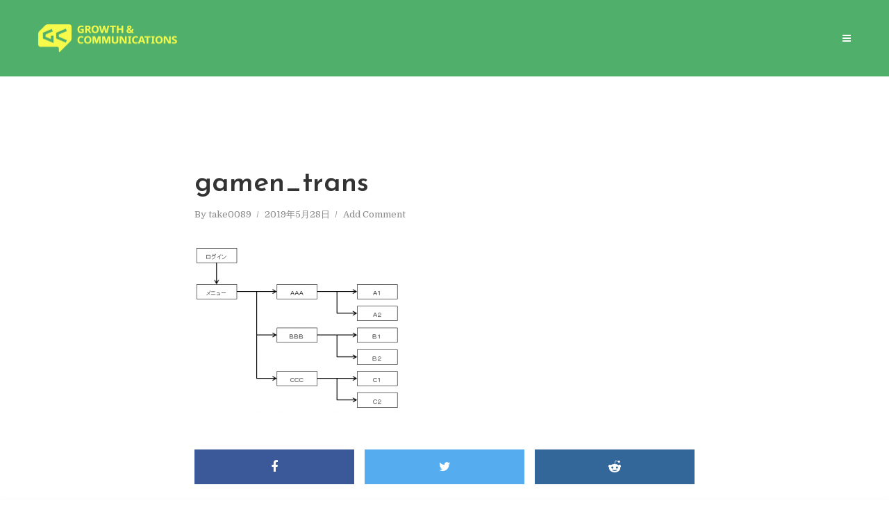

--- FILE ---
content_type: text/html; charset=UTF-8
request_url: https://media.growth-and.com/%E5%9F%BA%E6%9C%AC%E8%A8%AD%E8%A8%88%E3%81%AB%E3%81%8A%E3%81%91%E3%82%8B%E6%A9%9F%E8%83%BD%E8%A6%81%E4%BB%B6%E3%81%A8%E3%81%AF%EF%BD%9E%E6%95%99%E8%82%B2%E5%A7%94%E5%93%A1%E4%BC%9A%EF%BD%9E/gamen_trans/
body_size: 58437
content:
<!DOCTYPE html>
<html lang="ja"
	itemscope 
	itemtype="http://schema.org/Article" 
	prefix="og: http://ogp.me/ns#"  class="no-js no-svg">
	<head>
		<meta charset="UTF-8">
		<meta name="viewport" content="width=device-width, initial-scale=1">
		<link rel="profile" href="http://gmpg.org/xfn/11">
		<title>gamen_trans &#8211; media.growth-and.com</title>
<link rel='dns-prefetch' href='//s0.wp.com' />
<link rel='dns-prefetch' href='//secure.gravatar.com' />
<link rel='dns-prefetch' href='//fonts.googleapis.com' />
<link rel='dns-prefetch' href='//s.w.org' />
<link rel="alternate" type="application/rss+xml" title="media.growth-and.com &raquo; フィード" href="https://media.growth-and.com/feed/" />
<link rel="alternate" type="application/rss+xml" title="media.growth-and.com &raquo; コメントフィード" href="https://media.growth-and.com/comments/feed/" />
<link rel="alternate" type="application/rss+xml" title="media.growth-and.com &raquo; gamen_trans のコメントのフィード" href="https://media.growth-and.com/%e5%9f%ba%e6%9c%ac%e8%a8%ad%e8%a8%88%e3%81%ab%e3%81%8a%e3%81%91%e3%82%8b%e6%a9%9f%e8%83%bd%e8%a6%81%e4%bb%b6%e3%81%a8%e3%81%af%ef%bd%9e%e6%95%99%e8%82%b2%e5%a7%94%e5%93%a1%e4%bc%9a%ef%bd%9e/gamen_trans/feed/" />
		<script type="text/javascript">
			window._wpemojiSettings = {"baseUrl":"https:\/\/s.w.org\/images\/core\/emoji\/11\/72x72\/","ext":".png","svgUrl":"https:\/\/s.w.org\/images\/core\/emoji\/11\/svg\/","svgExt":".svg","source":{"concatemoji":"https:\/\/media.growth-and.com\/wp-includes\/js\/wp-emoji-release.min.js?ver=4.9.10"}};
			!function(a,b,c){function d(a,b){var c=String.fromCharCode;l.clearRect(0,0,k.width,k.height),l.fillText(c.apply(this,a),0,0);var d=k.toDataURL();l.clearRect(0,0,k.width,k.height),l.fillText(c.apply(this,b),0,0);var e=k.toDataURL();return d===e}function e(a){var b;if(!l||!l.fillText)return!1;switch(l.textBaseline="top",l.font="600 32px Arial",a){case"flag":return!(b=d([55356,56826,55356,56819],[55356,56826,8203,55356,56819]))&&(b=d([55356,57332,56128,56423,56128,56418,56128,56421,56128,56430,56128,56423,56128,56447],[55356,57332,8203,56128,56423,8203,56128,56418,8203,56128,56421,8203,56128,56430,8203,56128,56423,8203,56128,56447]),!b);case"emoji":return b=d([55358,56760,9792,65039],[55358,56760,8203,9792,65039]),!b}return!1}function f(a){var c=b.createElement("script");c.src=a,c.defer=c.type="text/javascript",b.getElementsByTagName("head")[0].appendChild(c)}var g,h,i,j,k=b.createElement("canvas"),l=k.getContext&&k.getContext("2d");for(j=Array("flag","emoji"),c.supports={everything:!0,everythingExceptFlag:!0},i=0;i<j.length;i++)c.supports[j[i]]=e(j[i]),c.supports.everything=c.supports.everything&&c.supports[j[i]],"flag"!==j[i]&&(c.supports.everythingExceptFlag=c.supports.everythingExceptFlag&&c.supports[j[i]]);c.supports.everythingExceptFlag=c.supports.everythingExceptFlag&&!c.supports.flag,c.DOMReady=!1,c.readyCallback=function(){c.DOMReady=!0},c.supports.everything||(h=function(){c.readyCallback()},b.addEventListener?(b.addEventListener("DOMContentLoaded",h,!1),a.addEventListener("load",h,!1)):(a.attachEvent("onload",h),b.attachEvent("onreadystatechange",function(){"complete"===b.readyState&&c.readyCallback()})),g=c.source||{},g.concatemoji?f(g.concatemoji):g.wpemoji&&g.twemoji&&(f(g.twemoji),f(g.wpemoji)))}(window,document,window._wpemojiSettings);
		</script>
		<style type="text/css">
img.wp-smiley,
img.emoji {
	display: inline !important;
	border: none !important;
	box-shadow: none !important;
	height: 1em !important;
	width: 1em !important;
	margin: 0 .07em !important;
	vertical-align: -0.1em !important;
	background: none !important;
	padding: 0 !important;
}
</style>
<link rel='stylesheet' id='crayon-css'  href='https://media.growth-and.com/wp-content/plugins/crayon-syntax-highlighter/css/min/crayon.min.css?ver=_2.7.2_beta' type='text/css' media='all' />
<link rel='stylesheet' id='contact-form-7-css'  href='https://media.growth-and.com/wp-content/plugins/contact-form-7/includes/css/styles.css?ver=5.0.3' type='text/css' media='all' />
<link rel='stylesheet' id='mks_shortcodes_simple_line_icons-css'  href='https://media.growth-and.com/wp-content/plugins/meks-flexible-shortcodes/css/simple-line/simple-line-icons.css?ver=1.3.1' type='text/css' media='screen' />
<link rel='stylesheet' id='mks_shortcodes_css-css'  href='https://media.growth-and.com/wp-content/plugins/meks-flexible-shortcodes/css/style.css?ver=1.3.1' type='text/css' media='screen' />
<link rel='stylesheet' id='toc-screen-css'  href='https://media.growth-and.com/wp-content/plugins/table-of-contents-plus/screen.min.css?ver=1509' type='text/css' media='all' />
<link rel='stylesheet' id='dashicons-css'  href='https://media.growth-and.com/wp-includes/css/dashicons.min.css?ver=4.9.10' type='text/css' media='all' />
<link rel='stylesheet' id='typology-fonts-css'  href='https://fonts.googleapis.com/css?family=Domine%3A400%7CJosefin+Sans%3A400%2C600%2C700&#038;subset=latin%2Clatin-ext&#038;ver=1.2' type='text/css' media='all' />
<link rel='stylesheet' id='typology-main-css'  href='https://media.growth-and.com/wp-content/themes/typology/assets/css/min.css?ver=1.2' type='text/css' media='all' />
<style id='typology-main-inline-css' type='text/css'>
body,blockquote:before, q:before{font-family: 'Domine';font-weight: 400;}body,.typology-action-button .sub-menu{color:#444444;}body{background:#ffffff;font-size: 1.6em;}.typology-fake-bg{background:#ffffff;}.typology-sidebar,.typology-section{background:#ffffff;}h1, h2, h3, h4, h5, h6,.h1, .h2, .h3, .h4, .h5, .h6,.submit,.mks_read_more a,input[type="submit"],a.mks_button,.cover-letter,.post-letter,.woocommerce nav.woocommerce-pagination ul li span,.woocommerce nav.woocommerce-pagination ul li a,.woocommerce div.product .woocommerce-tabs ul.tabs li,.typology-pagination a,.typology-pagination span,.comment-author .fn,.post-date-month,.typology-button-social,.mks_autor_link_wrap a,.entry-pre-title,.typology-button,button{font-family: 'Josefin Sans';font-weight: 600;}.typology-header .typology-nav{font-family: 'Josefin Sans';font-weight: 700;}.typology-cover .entry-title,.typology-cover h1 { font-size: 6rem;}h1, .h1 {font-size: 4.1rem;}h2, .h2 {font-size: 3rem;}h3, .h3 {font-size: 2.6rem;}h4, .h4 {font-size: 2.3rem;}h5, .h5,.typology-layout-c.post-image-on .entry-title {font-size: 1.8rem;}h6, .h6 {font-size: 1.5rem;}.widget{font-size: 1.4rem;}.typology-header .typology-nav a{font-size: 1.1rem;}.typology-layout-b .post-date-hidden,.meta-item{font-size: 1.3rem;}.post-letter {font-size: 26rem;}.cover-letter {font-size: 60rem;}h1, h2, h3, h4, h5, h6,.h1, .h2, .h3, .h4, .h5, .h6,h1 a,h2 a,h3 a,h4 a,h5 a,h6 a,.post-date-month{color:#333333;}.typology-single-sticky a{color:#444444;}.entry-title a:hover,.typology-single-sticky a:hover{color:#c62641;}.bypostauthor .comment-author:before,#cancel-comment-reply-link:after{background:#c62641;}a,.widget .textwidget a,.typology-layout-b .post-date-hidden{color: #c62641;}.typology-header{height:110px;}.typology-header-sticky-on .typology-header{background:#c62641;}.site-title a,.typology-site-description{color: #ffffff;}.typology-header .typology-nav,.typology-header .typology-nav > li > a{color: #ffffff;}.typology-header .typology-nav .sub-menu a{ color:#444444;}.typology-header .typology-nav .sub-menu a:hover{color: #c62641;}.typology-action-button .sub-menu ul a:before{background: #c62641;}.sub-menu .current-menu-item a{color:#c62641;}.dot,.typology-header .typology-nav .sub-menu{background:#ffffff;}.typology-header .typology-main-navigation .sub-menu .current-menu-ancestor > a,.typology-header .typology-main-navigation .sub-menu .current-menu-item > a{color: #c62641;}.typology-header-wide .slot-l{left: 35px;}.typology-header-wide .slot-r{right: 20px;}.meta-item,.meta-item span,.meta-item a,.comment-metadata a{color: #888888;}.comment-meta .url,.meta-item a:hover{color:#333333;}.typology-post:after,.section-title:after,.typology-pagination:before{background:rgba(51,51,51,0.2);}.typology-layout-b .post-date-day,.typology-outline-nav li a:hover,.style-timeline .post-date-day{color:#c62641;}.typology-layout-b .post-date:after,blockquote:before,q:before{background:#c62641;}.typology-sticky-c,.typology-sticky-to-top span,.sticky-author-date{color: #888888;}.typology-outline-nav li a{color: #444444;}.typology-post.typology-layout-b:before{background:rgba(68,68,68,0.1);}.submit,.mks_read_more a,input[type="submit"],a.mks_button,.typology-button,.submit,.typology-button-social,.widget .mks_autor_link_wrap a,.widget .mks_read_more a,button{color:#ffffff;background: #c62641;border:1px solid #c62641;}.button-invert{color:#c62641;background:transparent;}.widget .mks_autor_link_wrap a:hover,.widget .mks_read_more a:hover{color:#ffffff;}.typology-cover{min-height: 240px;}.typology-cover-empty{height:209px;min-height:209px;}.typology-fake-bg .typology-section:first-child {top: -99px;}.typology-flat .typology-cover-empty{height:110px;}.typology-flat .typology-cover{min-height:110px;}.typology-cover-empty,.typology-cover-item,.typology-header-sticky{background:#50b06b;}.typology-cover-overlay:after{background: rgba(80,176,107,0.6);}.typology-sidebar-header{background:#c62641;}.typology-cover,.typology-cover .entry-title,.typology-cover .entry-title a,.typology-cover .meta-item,.typology-cover .meta-item span,.typology-cover .meta-item a,.typology-cover h1,.typology-cover h2,.typology-cover h3{color: #ffffff;}.typology-cover .typology-button{color: #50b06b;background:#ffffff;border:1px solid #ffffff;}.typology-cover .button-invert{color: #ffffff;background: transparent;}.typology-cover-slider .owl-dots .owl-dot span{background:#ffffff;}.typology-outline-nav li:before,.widget ul li:before{background:#c62641;}.widget a{color:#444444;}.widget a:hover,.widget_calendar table tbody td a,.entry-tags a:hover{color:#c62641;}.widget_calendar table tbody td a:hover,.widget table td,.entry-tags a{color:#444444;}.widget table,.widget table td,.widget_calendar table thead th,table,td, th{border-color: rgba(68,68,68,0.3);}.widget ul li,.widget .recentcomments{color:#444444;}.widget .post-date{color:#888888;}#today{background:rgba(68,68,68,0.1);}.typology-pagination .current, .typology-pagination .infinite-scroll a, .typology-pagination .load-more a, .typology-pagination .nav-links .next, .typology-pagination .nav-links .prev, .typology-pagination .next a, .typology-pagination .prev a{color: #ffffff;background:#333333;}.typology-pagination a, .typology-pagination span{color: #333333;border:1px solid #333333;}.typology-footer{background:#f8f8f8;color:#aaaaaa;}.typology-footer h1,.typology-footer h2,.typology-footer h3,.typology-footer h4,.typology-footer h5,.typology-footer h6,.typology-footer .post-date-month{color:#aaaaaa;}.typology-count{background: #c62641;}.typology-footer a, .typology-footer .widget .textwidget a{color: #888888;}input[type="text"], input[type="email"], input[type="url"], input[type="tel"], input[type="number"], input[type="date"], input[type="password"], textarea, select{border-color:rgba(68,68,68,0.2);}blockquote:after, blockquote:before, q:after, q:before{-webkit-box-shadow: 0 0 0 10px #ffffff;box-shadow: 0 0 0 10px #ffffff;}.typology-footer .container > .col-lg-4{margin-top:8rem;}body.wp-editor{background:#ffffff;}.site-title{text-transform: uppercase;}.typology-site-description{text-transform: none;}.typology-nav{text-transform: uppercase;}h1, h2, h3, h4, h5, h6{text-transform: none;}.section-title{text-transform: uppercase;}.widget-title{text-transform: uppercase;}.meta-item{text-transform: none;}.typology-button{text-transform: uppercase;}.submit,.mks_read_more a,input[type="submit"],a.mks_button,.typology-button,.widget .mks_autor_link_wrap a,.widget .mks_read_more a,button,.typology-button-social{text-transform: uppercase;}
</style>
<link rel='stylesheet' id='typology_child_style-css'  href='https://media.growth-and.com/wp-content/themes/typology-child/style.css?ver=1.2' type='text/css' media='screen' />
<link rel='stylesheet' id='meks-ads-widget-css'  href='https://media.growth-and.com/wp-content/plugins/meks-easy-ads-widget/css/style.css?ver=2.0.4' type='text/css' media='all' />
<link rel='stylesheet' id='meks-flickr-widget-css'  href='https://media.growth-and.com/wp-content/plugins/meks-simple-flickr-widget/css/style.css?ver=1.1.3' type='text/css' media='all' />
<link rel='stylesheet' id='meks-author-widget-css'  href='https://media.growth-and.com/wp-content/plugins/meks-smart-author-widget/css/style.css?ver=1.1.1' type='text/css' media='all' />
<link rel='stylesheet' id='meks-social-widget-css'  href='https://media.growth-and.com/wp-content/plugins/meks-smart-social-widget/css/style.css?ver=1.3.5' type='text/css' media='all' />
<link rel='stylesheet' id='meks-themeforest-widget-css'  href='https://media.growth-and.com/wp-content/plugins/meks-themeforest-smart-widget/css/style.css?ver=1.2' type='text/css' media='all' />
<link rel='stylesheet' id='jetpack-widget-social-icons-styles-css'  href='https://media.growth-and.com/wp-content/plugins/jetpack/modules/widgets/social-icons/social-icons.css?ver=20170506' type='text/css' media='all' />
<link rel='stylesheet' id='amazonjs-css'  href='https://media.growth-and.com/wp-content/plugins/amazonjs/css/amazonjs.css?ver=0.8' type='text/css' media='all' />
<link rel='stylesheet' id='jetpack_css-css'  href='https://media.growth-and.com/wp-content/plugins/jetpack/css/jetpack.css?ver=6.3.7' type='text/css' media='all' />
<script type='text/javascript' src='https://media.growth-and.com/wp-includes/js/jquery/jquery.js?ver=1.12.4'></script>
<script type='text/javascript' src='https://media.growth-and.com/wp-includes/js/jquery/jquery-migrate.min.js?ver=1.4.1'></script>
<script type='text/javascript'>
/* <![CDATA[ */
var CrayonSyntaxSettings = {"version":"_2.7.2_beta","is_admin":"0","ajaxurl":"https:\/\/media.growth-and.com\/wp-admin\/admin-ajax.php","prefix":"crayon-","setting":"crayon-setting","selected":"crayon-setting-selected","changed":"crayon-setting-changed","special":"crayon-setting-special","orig_value":"data-orig-value","debug":""};
var CrayonSyntaxStrings = {"copy":"Press %s to Copy, %s to Paste","minimize":"Click To Expand Code"};
/* ]]> */
</script>
<script type='text/javascript' src='https://media.growth-and.com/wp-content/plugins/crayon-syntax-highlighter/js/min/crayon.min.js?ver=_2.7.2_beta'></script>
<script type='text/javascript' src='https://media.growth-and.com/wp-content/plugins/meks-flexible-shortcodes/js/main.js?ver=1.3.1'></script>
<link rel='https://api.w.org/' href='https://media.growth-and.com/wp-json/' />
<link rel="EditURI" type="application/rsd+xml" title="RSD" href="https://media.growth-and.com/xmlrpc.php?rsd" />
<link rel="wlwmanifest" type="application/wlwmanifest+xml" href="https://media.growth-and.com/wp-includes/wlwmanifest.xml" /> 
<link rel='shortlink' href='https://wp.me/a9trvA-1sN' />
<link rel="alternate" type="application/json+oembed" href="https://media.growth-and.com/wp-json/oembed/1.0/embed?url=https%3A%2F%2Fmedia.growth-and.com%2F%25e5%259f%25ba%25e6%259c%25ac%25e8%25a8%25ad%25e8%25a8%2588%25e3%2581%25ab%25e3%2581%258a%25e3%2581%2591%25e3%2582%258b%25e6%25a9%259f%25e8%2583%25bd%25e8%25a6%2581%25e4%25bb%25b6%25e3%2581%25a8%25e3%2581%25af%25ef%25bd%259e%25e6%2595%2599%25e8%2582%25b2%25e5%25a7%2594%25e5%2593%25a1%25e4%25bc%259a%25ef%25bd%259e%2Fgamen_trans%2F" />
<link rel="alternate" type="text/xml+oembed" href="https://media.growth-and.com/wp-json/oembed/1.0/embed?url=https%3A%2F%2Fmedia.growth-and.com%2F%25e5%259f%25ba%25e6%259c%25ac%25e8%25a8%25ad%25e8%25a8%2588%25e3%2581%25ab%25e3%2581%258a%25e3%2581%2591%25e3%2582%258b%25e6%25a9%259f%25e8%2583%25bd%25e8%25a6%2581%25e4%25bb%25b6%25e3%2581%25a8%25e3%2581%25af%25ef%25bd%259e%25e6%2595%2599%25e8%2582%25b2%25e5%25a7%2594%25e5%2593%25a1%25e4%25bc%259a%25ef%25bd%259e%2Fgamen_trans%2F&#038;format=xml" />

<link rel='dns-prefetch' href='//v0.wordpress.com'/>
<style type='text/css'>img#wpstats{display:none}</style><style type="text/css" id="syntaxhighlighteranchor"></style>

<!-- BEGIN ExactMetrics v5.3.5 Universal Analytics - https://exactmetrics.com/ -->
<script>
(function(i,s,o,g,r,a,m){i['GoogleAnalyticsObject']=r;i[r]=i[r]||function(){
	(i[r].q=i[r].q||[]).push(arguments)},i[r].l=1*new Date();a=s.createElement(o),
	m=s.getElementsByTagName(o)[0];a.async=1;a.src=g;m.parentNode.insertBefore(a,m)
})(window,document,'script','https://www.google-analytics.com/analytics.js','ga');
  ga('create', 'UA-109007442-2', 'auto');
  ga('send', 'pageview');
</script>
<!-- END ExactMetrics Universal Analytics -->
			<style type="text/css" id="wp-custom-css">
				.typology-sidebar-header {
  background: #50B06B;
}
.typology-button-search {
  background: #50B06B;
  border: 1px solid #50B06B;
}
.typology-button-social {  background: #50B06B;
 border: 1px solid #50B06B;
}
.submit, input[type="submit"] {
  background: #50B06B;
  border: 1px solid #50B06B;
}
			</style>
			</head>

	<body class="attachment attachment-template-default single single-attachment postid-5629 attachmentid-5629 attachment-png typology-flat">

		<header id="typology-header" class="typology-header">
			<div class="container">
					<div class="slot-l">
	<div class="typology-site-branding">
	
	<span class="site-title h4"><a href="https://media.growth-and.com/" rel="home"><img class="typology-logo" src="https://media.growth-and.com/wp-content/uploads/2018/03/logo_color_4_1.png" alt="media.growth-and.com"></a></span>	
</div>
	
</div>

<div class="slot-r">
							
	<ul class="typology-nav ">
	<li class="typology-action-button">
		<span class="typology-action-sidebar">
			<i class="fa fa-bars"></i>
		</span>
	</li>
</ul></div>			</div>
		</header>
	
			
				<div id="typology-cover" class="typology-cover typology-cover-empty">
					</div>
		<div class="typology-fake-bg">
			<div class="typology-section">

				<div class="section-content">
    <article id="post-5629" class="typology-post typology-single-post post-5629 attachment type-attachment status-inherit hentry">

        
            <header class="entry-header">

                <h1 class="entry-title entry-title-cover-empty">gamen_trans</h1>
                 
                    <div class="entry-meta"><div class="meta-item meta-author">By <span class="vcard author"><span class="fn"><a href="https://media.growth-and.com/author/take0089/">take0089</a></span></span></div><div class="meta-item meta-date"><span class="updated">2019年5月28日</span></div><div class="meta-item meta-comments"><a href="https://media.growth-and.com/%e5%9f%ba%e6%9c%ac%e8%a8%ad%e8%a8%88%e3%81%ab%e3%81%8a%e3%81%91%e3%82%8b%e6%a9%9f%e8%83%bd%e8%a6%81%e4%bb%b6%e3%81%a8%e3%81%af%ef%bd%9e%e6%95%99%e8%82%b2%e5%a7%94%e5%93%a1%e4%bc%9a%ef%bd%9e/gamen_trans/#respond">Add Comment</a></div></div>
                
                
            </header>

                
        <div class="entry-content clearfix">
                        
            
            <p class="attachment"><a href='https://media.growth-and.com/wp-content/uploads/2019/05/gamen_trans.png'><img width="300" height="242" src="https://media.growth-and.com/wp-content/uploads/2019/05/gamen_trans-300x242.png" class="attachment-medium size-medium" alt="" srcset="https://media.growth-and.com/wp-content/uploads/2019/05/gamen_trans-300x242.png 300w, https://media.growth-and.com/wp-content/uploads/2019/05/gamen_trans-320x258.png 320w, https://media.growth-and.com/wp-content/uploads/2019/05/gamen_trans.png 519w" sizes="(max-width: 300px) 100vw, 300px" /></a></p>

                        
            
        </div>
        
                     	
	
		<div class="typology-social-icons">
							<a href="javascript:void(0);" class="typology-facebook typology-share-item hover-on" data-url="http://www.facebook.com/sharer/sharer.php?u=https%3A%2F%2Fmedia.growth-and.com%2F%25e5%259f%25ba%25e6%259c%25ac%25e8%25a8%25ad%25e8%25a8%2588%25e3%2581%25ab%25e3%2581%258a%25e3%2581%2591%25e3%2582%258b%25e6%25a9%259f%25e8%2583%25bd%25e8%25a6%2581%25e4%25bb%25b6%25e3%2581%25a8%25e3%2581%25af%25ef%25bd%259e%25e6%2595%2599%25e8%2582%25b2%25e5%25a7%2594%25e5%2593%25a1%25e4%25bc%259a%25ef%25bd%259e%2Fgamen_trans%2F&amp;t=gamen_trans"><i class="fa fa-facebook"></i></a>							<a href="javascript:void(0);" class="typology-twitter typology-share-item hover-on" data-url="http://twitter.com/intent/tweet?url=https%3A%2F%2Fmedia.growth-and.com%2F%25e5%259f%25ba%25e6%259c%25ac%25e8%25a8%25ad%25e8%25a8%2588%25e3%2581%25ab%25e3%2581%258a%25e3%2581%2591%25e3%2582%258b%25e6%25a9%259f%25e8%2583%25bd%25e8%25a6%2581%25e4%25bb%25b6%25e3%2581%25a8%25e3%2581%25af%25ef%25bd%259e%25e6%2595%2599%25e8%2582%25b2%25e5%25a7%2594%25e5%2593%25a1%25e4%25bc%259a%25ef%25bd%259e%2Fgamen_trans%2F&amp;text=gamen_trans"><i class="fa fa-twitter"></i></a>							<a href="javascript:void(0);"  class="typology-reddit typology-share-item hover-on" data-url="http://www.reddit.com/submit?url=https%3A%2F%2Fmedia.growth-and.com%2F%25e5%259f%25ba%25e6%259c%25ac%25e8%25a8%25ad%25e8%25a8%2588%25e3%2581%25ab%25e3%2581%258a%25e3%2581%2591%25e3%2582%258b%25e6%25a9%259f%25e8%2583%25bd%25e8%25a6%2581%25e4%25bb%25b6%25e3%2581%25a8%25e3%2581%25af%25ef%25bd%259e%25e6%2595%2599%25e8%2582%25b2%25e5%25a7%2594%25e5%2593%25a1%25e4%25bc%259a%25ef%25bd%259e%2Fgamen_trans%2F&amp;title=gamen_trans"><i class="fa fa-reddit-alien"></i></a>					</div>

	        
    </article>
</div>
				
	<div class="section-head"><h3 class="section-title h6">About the author</h3></div>		
	<div class="section-content typology-author">
			
		<div class="container">

			<div class="col-lg-2">
				<img src="https://secure.gravatar.com/avatar/04d4ee44181373cb13ce63ef5c011351?s=100&#038;d=mm&#038;r=g" width="100" height="100" alt="" class="avatar avatar-100 wp-user-avatar wp-user-avatar-100 photo avatar-default" />			</div>

			<div class="col-lg-10">

				<h5 class="typology-author-box-title">take0089</h5>
				<div class="typology-author-desc">
					<p>システムの運用、改善、案件対応と幅広くやってる何でも屋<br />
言語はPHP、Java、C#をメインにしつつ最近はPythonも勉強中</p>
				</div>

				<div class="typology-author-links">
					<a class="typology-button-social hover-on" href="https://media.growth-and.com/author/take0089/">View all posts</a>				</div>

			</div>

		</div>

	</div>


				
	
				
				
		<div class="section-head"><h3 class="section-title h6">Add Comment</h3></div>
		<div id="comments" class="section-content typology-comments">

				<div id="respond" class="comment-respond">
		<h3 id="reply-title" class="comment-reply-title"> <small><a rel="nofollow" id="cancel-comment-reply-link" href="/%E5%9F%BA%E6%9C%AC%E8%A8%AD%E8%A8%88%E3%81%AB%E3%81%8A%E3%81%91%E3%82%8B%E6%A9%9F%E8%83%BD%E8%A6%81%E4%BB%B6%E3%81%A8%E3%81%AF%EF%BD%9E%E6%95%99%E8%82%B2%E5%A7%94%E5%93%A1%E4%BC%9A%EF%BD%9E/gamen_trans/#respond" style="display:none;">Cancel reply</a></small></h3>			<form action="https://media.growth-and.com/wp-comments-post.php" method="post" id="commentform" class="comment-form" novalidate>
				<p class="comment-form-comment"><label for="comment">Comment</label><textarea id="comment" name="comment" cols="45" rows="8" aria-required="true"></textarea></p><p class="comment-form-author"><label for="author">Name<span class="required"> *</span></label> <input id="author" name="author" type="text" value="" size="30" aria-required='true' /></p>
<p class="comment-form-email"><label for="email">Email<span class="required"> *</span></label> <input id="email" name="email" type="text" value="" size="30" aria-required='true' /></p>
<p class="comment-form-url"><label for="url">Website</label><input id="url" name="url" type="text" value="" size="30" /></p>
<p class="form-submit"><input name="submit" type="submit" id="submit" class="submit" value="Submit Comment" /> <input type='hidden' name='comment_post_ID' value='5629' id='comment_post_ID' />
<input type='hidden' name='comment_parent' id='comment_parent' value='0' />
</p><p style="display: none;"><input type="hidden" id="akismet_comment_nonce" name="akismet_comment_nonce" value="25d0eee05e" /></p><p class="comment-subscription-form"><input type="checkbox" name="subscribe_blog" id="subscribe_blog" value="subscribe" style="width: auto; -moz-appearance: checkbox; -webkit-appearance: checkbox;" /> <label class="subscribe-label" id="subscribe-blog-label" for="subscribe_blog">新しい投稿をメールで受け取る</label></p><p style="display: none;"><input type="hidden" id="ak_js" name="ak_js" value="167"/></p>			</form>
			</div><!-- #respond -->
	<p class="akismet_comment_form_privacy_notice">このサイトはスパムを低減するために Akismet を使っています。<a href="https://akismet.com/privacy/" target="_blank" rel="nofollow noopener">コメントデータの処理方法の詳細はこちらをご覧ください</a>。</p>			
			
		</div>


			</div>

		
	
	
		<div class="typology-section typology-section-related">

			<div class="section-head"><h3 class="section-title h6">Read more</h3></div>
			
			<div class="section-content section-content-c">

				<div class="typology-posts">

											<article class="typology-post typology-layout-c col-lg-6 text-center post-image-on post-13233 post type-post status-publish format-standard has-post-thumbnail hentry category-731 category-our-style">

            <a href="https://media.growth-and.com/%e7%a7%81%e5%80%8b%e4%ba%ba%e3%81%ae%e4%b8%80%e5%b9%b4/" class="typology-featured-image"><img width="320" height="223" src="https://media.growth-and.com/wp-content/uploads/2025/12/Knee-320x223.jpg" class="attachment-typology-c size-typology-c wp-post-image" alt="" srcset="https://media.growth-and.com/wp-content/uploads/2025/12/Knee-320x223.jpg 320w, https://media.growth-and.com/wp-content/uploads/2025/12/Knee-300x209.jpg 300w, https://media.growth-and.com/wp-content/uploads/2025/12/Knee-580x404.jpg 580w, https://media.growth-and.com/wp-content/uploads/2025/12/Knee.jpg 653w" sizes="(max-width: 320px) 100vw, 320px" /></a>
            
    <header class="entry-header">
        <h2 class="entry-title h4"><a href="https://media.growth-and.com/%e7%a7%81%e5%80%8b%e4%ba%ba%e3%81%ae%e4%b8%80%e5%b9%b4/">私個人の一年</a></h2>         
            <div class="entry-meta"><div class="meta-item meta-author">By <span class="vcard author"><span class="fn"><a href="https://media.growth-and.com/author/fukushima/">M F</a></span></span></div><div class="meta-item meta-category">In <a href="https://media.growth-and.com/category/%e3%82%a2%e3%83%89%e3%83%99%e3%83%b3%e3%83%88%e3%82%ab%e3%83%ac%e3%83%b3%e3%83%80%e3%83%bc2025/" rel="category tag">アドベントカレンダー2025</a>, <a href="https://media.growth-and.com/category/our-style/" rel="category tag">日常ネタ</a></div><div class="meta-item meta-date"><span class="updated">2025年12月25日</span></div></div>
                    </header>

</article>											<article class="typology-post typology-layout-c col-lg-6 text-center post-image-on post-13207 post type-post status-publish format-standard has-post-thumbnail hentry category-731">

            <a href="https://media.growth-and.com/%e5%af%8c%e5%b1%b1%e8%a6%b3%e5%85%89/" class="typology-featured-image"><img width="320" height="240" src="https://media.growth-and.com/wp-content/uploads/2025/12/toyama02-320x240.jpg" class="attachment-typology-c size-typology-c wp-post-image" alt="" srcset="https://media.growth-and.com/wp-content/uploads/2025/12/toyama02-320x240.jpg 320w, https://media.growth-and.com/wp-content/uploads/2025/12/toyama02-300x225.jpg 300w, https://media.growth-and.com/wp-content/uploads/2025/12/toyama02-768x576.jpg 768w, https://media.growth-and.com/wp-content/uploads/2025/12/toyama02-1024x768.jpg 1024w, https://media.growth-and.com/wp-content/uploads/2025/12/toyama02-720x540.jpg 720w, https://media.growth-and.com/wp-content/uploads/2025/12/toyama02-580x435.jpg 580w, https://media.growth-and.com/wp-content/uploads/2025/12/toyama02.jpg 1248w" sizes="(max-width: 320px) 100vw, 320px" /></a>
            
    <header class="entry-header">
        <h2 class="entry-title h4"><a href="https://media.growth-and.com/%e5%af%8c%e5%b1%b1%e8%a6%b3%e5%85%89/">富山観光</a></h2>         
            <div class="entry-meta"><div class="meta-item meta-author">By <span class="vcard author"><span class="fn"><a href="https://media.growth-and.com/author/okuno/">所長</a></span></span></div><div class="meta-item meta-category">In <a href="https://media.growth-and.com/category/%e3%82%a2%e3%83%89%e3%83%99%e3%83%b3%e3%83%88%e3%82%ab%e3%83%ac%e3%83%b3%e3%83%80%e3%83%bc2025/" rel="category tag">アドベントカレンダー2025</a></div><div class="meta-item meta-date"><span class="updated">2025年12月24日</span></div></div>
                    </header>

</article>											<article class="typology-post typology-layout-c col-lg-6 text-center post-image-on post-13138 post type-post status-publish format-standard has-post-thumbnail hentry category-731 category-our-style category-event category-activity category-110">

            <a href="https://media.growth-and.com/%e5%bf%98%e5%b9%b4%e4%bc%9a-in-%e7%a6%8f%e5%b2%a1/" class="typology-featured-image"><img width="320" height="240" src="https://media.growth-and.com/wp-content/uploads/2025/12/IMG_4323-320x240.jpg" class="attachment-typology-c size-typology-c wp-post-image" alt="" srcset="https://media.growth-and.com/wp-content/uploads/2025/12/IMG_4323-320x240.jpg 320w, https://media.growth-and.com/wp-content/uploads/2025/12/IMG_4323-300x225.jpg 300w, https://media.growth-and.com/wp-content/uploads/2025/12/IMG_4323-768x576.jpg 768w, https://media.growth-and.com/wp-content/uploads/2025/12/IMG_4323-1024x768.jpg 1024w, https://media.growth-and.com/wp-content/uploads/2025/12/IMG_4323-720x540.jpg 720w, https://media.growth-and.com/wp-content/uploads/2025/12/IMG_4323-580x435.jpg 580w" sizes="(max-width: 320px) 100vw, 320px" /></a>
            
    <header class="entry-header">
        <h2 class="entry-title h4"><a href="https://media.growth-and.com/%e5%bf%98%e5%b9%b4%e4%bc%9a-in-%e7%a6%8f%e5%b2%a1/">忘年会 in 福岡</a></h2>         
            <div class="entry-meta"><div class="meta-item meta-author">By <span class="vcard author"><span class="fn"><a href="https://media.growth-and.com/author/ysk/">YSK</a></span></span></div><div class="meta-item meta-category">In <a href="https://media.growth-and.com/category/%e3%82%a2%e3%83%89%e3%83%99%e3%83%b3%e3%83%88%e3%82%ab%e3%83%ac%e3%83%b3%e3%83%80%e3%83%bc2025/" rel="category tag">アドベントカレンダー2025</a>, <a href="https://media.growth-and.com/category/our-style/" rel="category tag">日常ネタ</a>, <a href="https://media.growth-and.com/category/event/" rel="category tag">社内イベント</a>, <a href="https://media.growth-and.com/category/activity/" rel="category tag">社内活動</a>, <a href="https://media.growth-and.com/category/%e7%a6%8f%e5%88%a9%e5%8e%9a%e7%94%9f/" rel="category tag">福利厚生</a></div><div class="meta-item meta-date"><span class="updated">2025年12月23日</span></div></div>
                    </header>

</article>											<article class="typology-post typology-layout-c col-lg-6 text-center post-image-on post-13173 post type-post status-publish format-standard hentry category-731">

            
    <header class="entry-header">
        <h2 class="entry-title h4"><a href="https://media.growth-and.com/%e6%96%b0%e7%a4%be%e4%bc%9a%e4%ba%ba%e3%81%a8%e3%81%97%e3%81%a6%e4%b8%80%e5%b9%b4%e9%96%93%e5%83%8d%e3%81%84%e3%81%a6%e3%81%bf%e3%81%a6/">新社会人として一年間働いてみて</a></h2>         
            <div class="entry-meta"><div class="meta-item meta-author">By <span class="vcard author"><span class="fn"><a href="https://media.growth-and.com/author/yoshida0227/">Yoshi</a></span></span></div><div class="meta-item meta-category">In <a href="https://media.growth-and.com/category/%e3%82%a2%e3%83%89%e3%83%99%e3%83%b3%e3%83%88%e3%82%ab%e3%83%ac%e3%83%b3%e3%83%80%e3%83%bc2025/" rel="category tag">アドベントカレンダー2025</a></div><div class="meta-item meta-date"><span class="updated">2025年12月22日</span></div></div>
                    </header>

</article>									
				</div>
			</div>
		
		</div>

	
	

	

	<div id="typology-single-sticky" class="typology-single-sticky">
		
		<div class="typology-sticky-content meta">
			
<div class="typology-flex-center">
	<div class="typology-sticky-author typology-sticky-l">
		<img src="https://secure.gravatar.com/avatar/04d4ee44181373cb13ce63ef5c011351?s=50&#038;d=mm&#038;r=g" width="50" height="50" alt="" class="avatar avatar-50 wp-user-avatar wp-user-avatar-50 photo avatar-default" />		<span class="sticky-author-title">
			<a href="https://media.growth-and.com/author/take0089/">By take0089</a> 
			<span class="sticky-author-date">2019年5月28日</span>
		</span>
	</div>
	<div class="typology-sticky-c">
		
	</div>

	<div class="typology-sticky-comments typology-sticky-r">
							<a href="https://media.growth-and.com/%e5%9f%ba%e6%9c%ac%e8%a8%ad%e8%a8%88%e3%81%ab%e3%81%8a%e3%81%91%e3%82%8b%e6%a9%9f%e8%83%bd%e8%a6%81%e4%bb%b6%e3%81%a8%e3%81%af%ef%bd%9e%e6%95%99%e8%82%b2%e5%a7%94%e5%93%a1%e4%bc%9a%ef%bd%9e/gamen_trans/#respond"><i class="fa fa-comments-o"></i>Add Comment</a>			</div>

</div>
		</div>

		<div class="typology-sticky-content prev-next">
			<nav class="typology-prev-next-nav typology-flex-center">
	
	
<div class="typology-prev-link typology-sticky-l">	
	</div>
	
	<a href="javascript: void(0);" class="typology-sticky-to-top typology-sticky-c">
			<span class="typology-top-ico"><i class="fa fa fa-chevron-up"></i></span>
			<span class="typology-top-link">To Top</span>
	</a>

<div class="typology-next-link typology-sticky-r">	
			</div>
</nav>

		</div>
	</div>


			<footer id="typology-footer" class="typology-footer">

				<div class="container">
											<div class="col-lg-4"><div id="text-10" class="widget clearfix widget_text">			<div class="textwidget"><p><a href="https://growth-and.com/recruit/" target="_blank" rel="noopener"><img class="alignnone wp-image-1850 size-medium" src="https://media.growth-and.com/wp-content/uploads/2022/09/logo_color_3_1.png" alt="" width="300" height="61" /></a></p>
</div>
		</div></div>
					
											<div class="col-lg-4"><div id="text-17" class="widget clearfix widget_text">			<div class="textwidget"><p><a href="https://www.green-japan.com/company/7816" target="_blank" rel="noopener"><img class="alignnone size-medium wp-image-8075" src="https://media.growth-and.com/wp-content/uploads/2021/05/green_banner-300x124.jpg" alt="" width="300" height="124" /></a></p>
</div>
		</div></div>
					
											<div class="col-lg-4"><div id="text-13" class="widget clearfix widget_text">			<div class="textwidget"><p><a href="https://en-gage.net/g-gent_saiyo" target="_blank" rel="noopener"><img class="alignnone size-medium wp-image-7957" src="https://media.growth-and.com/wp-content/uploads/2020/11/0_Vrv99DTNGjj-WoGP_-300x94.png" alt="" width="300" height="94" /></a></p>
</div>
		</div></div>
									</div>

			</footer>

		</div>

		<div class="typology-sidebar">
	<div class="typology-sidebar-header">
		<div class="typology-sidebar-header-wrapper">
			<div class="typology-site-branding">
	
	<span class="site-title h4"><a href="https://media.growth-and.com/" rel="home"><img class="typology-logo" src="https://media.growth-and.com/wp-content/uploads/2018/03/logo_color_4_1.png" alt="media.growth-and.com"></a></span>	
</div>
			<span class="typology-sidebar-close"><i class="fa fa-times" aria-hidden="true"></i></span>
		</div>
	</div>

	<div class="widget typology-responsive-menu">
							</div>

					
								<div id="search-2" class="widget clearfix widget_search"><form class="typology-search-form" action="https://media.growth-and.com/" method="get">
	<input name="s" type="text" value="" placeholder="Type here to search..." />
	<button type="submit" class="typology-button typology-button-search typology-icon-button">Search</button> 
	</form></div>		<div id="recent-posts-2" class="widget clearfix widget_recent_entries">		<h4 class="widget-title h5">最近の投稿</h4>		<ul>
											<li>
					<a href="https://media.growth-and.com/%e7%a7%81%e5%80%8b%e4%ba%ba%e3%81%ae%e4%b8%80%e5%b9%b4/">私個人の一年</a>
									</li>
											<li>
					<a href="https://media.growth-and.com/%e5%af%8c%e5%b1%b1%e8%a6%b3%e5%85%89/">富山観光</a>
									</li>
											<li>
					<a href="https://media.growth-and.com/%e5%bf%98%e5%b9%b4%e4%bc%9a-in-%e7%a6%8f%e5%b2%a1/">忘年会 in 福岡</a>
									</li>
											<li>
					<a href="https://media.growth-and.com/%e6%96%b0%e7%a4%be%e4%bc%9a%e4%ba%ba%e3%81%a8%e3%81%97%e3%81%a6%e4%b8%80%e5%b9%b4%e9%96%93%e5%83%8d%e3%81%84%e3%81%a6%e3%81%bf%e3%81%a6/">新社会人として一年間働いてみて</a>
									</li>
											<li>
					<a href="https://media.growth-and.com/nosh%e3%82%92%e3%81%97%e3%81%b0%e3%82%89%e3%81%8f%e9%a3%9f%e3%81%b9%e3%81%9f%e6%84%9f%e6%83%b3/">noshをしばらく食べた感想</a>
									</li>
					</ul>
		</div><div id="archives-2" class="widget clearfix widget_archive"><h4 class="widget-title h5">アーカイブ</h4>		<ul>
			<li><a href='https://media.growth-and.com/2025/12/'>2025年12月</a></li>
	<li><a href='https://media.growth-and.com/2025/09/'>2025年9月</a></li>
	<li><a href='https://media.growth-and.com/2025/07/'>2025年7月</a></li>
	<li><a href='https://media.growth-and.com/2025/03/'>2025年3月</a></li>
	<li><a href='https://media.growth-and.com/2025/02/'>2025年2月</a></li>
	<li><a href='https://media.growth-and.com/2025/01/'>2025年1月</a></li>
	<li><a href='https://media.growth-and.com/2024/12/'>2024年12月</a></li>
	<li><a href='https://media.growth-and.com/2024/08/'>2024年8月</a></li>
	<li><a href='https://media.growth-and.com/2024/07/'>2024年7月</a></li>
	<li><a href='https://media.growth-and.com/2024/05/'>2024年5月</a></li>
	<li><a href='https://media.growth-and.com/2024/02/'>2024年2月</a></li>
	<li><a href='https://media.growth-and.com/2024/01/'>2024年1月</a></li>
	<li><a href='https://media.growth-and.com/2023/12/'>2023年12月</a></li>
	<li><a href='https://media.growth-and.com/2023/10/'>2023年10月</a></li>
	<li><a href='https://media.growth-and.com/2023/09/'>2023年9月</a></li>
	<li><a href='https://media.growth-and.com/2023/05/'>2023年5月</a></li>
	<li><a href='https://media.growth-and.com/2023/04/'>2023年4月</a></li>
	<li><a href='https://media.growth-and.com/2023/03/'>2023年3月</a></li>
	<li><a href='https://media.growth-and.com/2023/02/'>2023年2月</a></li>
	<li><a href='https://media.growth-and.com/2022/12/'>2022年12月</a></li>
	<li><a href='https://media.growth-and.com/2022/10/'>2022年10月</a></li>
	<li><a href='https://media.growth-and.com/2022/04/'>2022年4月</a></li>
	<li><a href='https://media.growth-and.com/2021/12/'>2021年12月</a></li>
	<li><a href='https://media.growth-and.com/2020/08/'>2020年8月</a></li>
	<li><a href='https://media.growth-and.com/2020/07/'>2020年7月</a></li>
	<li><a href='https://media.growth-and.com/2020/06/'>2020年6月</a></li>
	<li><a href='https://media.growth-and.com/2020/05/'>2020年5月</a></li>
	<li><a href='https://media.growth-and.com/2020/04/'>2020年4月</a></li>
	<li><a href='https://media.growth-and.com/2020/02/'>2020年2月</a></li>
	<li><a href='https://media.growth-and.com/2020/01/'>2020年1月</a></li>
	<li><a href='https://media.growth-and.com/2019/11/'>2019年11月</a></li>
	<li><a href='https://media.growth-and.com/2019/10/'>2019年10月</a></li>
	<li><a href='https://media.growth-and.com/2019/09/'>2019年9月</a></li>
	<li><a href='https://media.growth-and.com/2019/08/'>2019年8月</a></li>
	<li><a href='https://media.growth-and.com/2019/07/'>2019年7月</a></li>
	<li><a href='https://media.growth-and.com/2019/06/'>2019年6月</a></li>
	<li><a href='https://media.growth-and.com/2019/05/'>2019年5月</a></li>
	<li><a href='https://media.growth-and.com/2019/04/'>2019年4月</a></li>
	<li><a href='https://media.growth-and.com/2019/03/'>2019年3月</a></li>
	<li><a href='https://media.growth-and.com/2019/02/'>2019年2月</a></li>
	<li><a href='https://media.growth-and.com/2019/01/'>2019年1月</a></li>
	<li><a href='https://media.growth-and.com/2018/12/'>2018年12月</a></li>
	<li><a href='https://media.growth-and.com/2018/11/'>2018年11月</a></li>
	<li><a href='https://media.growth-and.com/2018/10/'>2018年10月</a></li>
		</ul>
		</div><div id="categories-2" class="widget clearfix widget_categories"><h4 class="widget-title h5">カテゴリー</h4>		<ul>
	<li class="cat-item cat-item-714"><a href="https://media.growth-and.com/category/aws/" >AWS</a>
</li>
	<li class="cat-item cat-item-713"><a href="https://media.growth-and.com/category/php/" >PHP</a>
</li>
	<li class="cat-item cat-item-715"><a href="https://media.growth-and.com/category/python/" >Python</a>
</li>
	<li class="cat-item cat-item-724"><a href="https://media.growth-and.com/category/usj/" >USJ</a>
</li>
	<li class="cat-item cat-item-674"><a href="https://media.growth-and.com/category/%e3%82%a2%e3%83%89%e3%83%99%e3%83%b3%e3%83%88%e3%82%ab%e3%83%ac%e3%83%b3%e3%83%80%e3%83%bc2022/" >アドベントカレンダー2022</a>
</li>
	<li class="cat-item cat-item-696"><a href="https://media.growth-and.com/category/%e3%82%a2%e3%83%89%e3%83%99%e3%83%b3%e3%83%88%e3%82%ab%e3%83%ac%e3%83%b3%e3%83%80%e3%83%bc2023/" >アドベントカレンダー2023</a>
</li>
	<li class="cat-item cat-item-716"><a href="https://media.growth-and.com/category/%e3%82%a2%e3%83%89%e3%83%99%e3%83%b3%e3%83%88%e3%82%ab%e3%83%ac%e3%83%b3%e3%83%80%e3%83%bc2024/" >アドベントカレンダー2024</a>
</li>
	<li class="cat-item cat-item-731"><a href="https://media.growth-and.com/category/%e3%82%a2%e3%83%89%e3%83%99%e3%83%b3%e3%83%88%e3%82%ab%e3%83%ac%e3%83%b3%e3%83%80%e3%83%bc2025/" >アドベントカレンダー2025</a>
</li>
	<li class="cat-item cat-item-46"><a href="https://media.growth-and.com/category/group-activity/" >サークル活動</a>
</li>
	<li class="cat-item cat-item-723"><a href="https://media.growth-and.com/category/%e3%83%87%e3%82%a3%e3%82%ba%e3%83%8b%e3%83%bc/" >ディズニー</a>
</li>
	<li class="cat-item cat-item-213"><a href="https://media.growth-and.com/category/group-activity/%e3%83%9c%e3%83%bc%e3%83%89%e3%82%b2%e3%83%bc%e3%83%a0/" >ボードゲーム</a>
</li>
	<li class="cat-item cat-item-694"><a href="https://media.growth-and.com/category/%e3%83%9c%e3%83%bc%e3%83%89%e3%82%b2%e3%83%bc%e3%83%a0-2/" >ボードゲーム</a>
</li>
	<li class="cat-item cat-item-61"><a href="https://media.growth-and.com/category/%e3%83%ac%e3%83%9d%e3%83%bc%e3%83%88/" >レポート</a>
</li>
	<li class="cat-item cat-item-82"><a href="https://media.growth-and.com/category/workshop/" title="社内/社外を問わず、勉強会全般に関する記事">勉強会</a>
</li>
	<li class="cat-item cat-item-19"><a href="https://media.growth-and.com/category/tech/" >技術ネタ</a>
</li>
	<li class="cat-item cat-item-75"><a href="https://media.growth-and.com/category/education/" title="教育委員会のメンバーが執筆した記事です">教育委員会</a>
</li>
	<li class="cat-item cat-item-45"><a href="https://media.growth-and.com/category/our-style/" >日常ネタ</a>
</li>
	<li class="cat-item cat-item-25"><a href="https://media.growth-and.com/category/event/" >社内イベント</a>
</li>
	<li class="cat-item cat-item-26"><a href="https://media.growth-and.com/category/activity/" >社内活動</a>
</li>
	<li class="cat-item cat-item-110"><a href="https://media.growth-and.com/category/%e7%a6%8f%e5%88%a9%e5%8e%9a%e7%94%9f/" >福利厚生</a>
</li>
	<li class="cat-item cat-item-717"><a href="https://media.growth-and.com/category/%e8%b6%a3%e5%91%b3/" >趣味</a>
</li>
		</ul>
</div><div id="tag_cloud-3" class="widget clearfix widget_tag_cloud"><h4 class="widget-title h5">タグクラウド</h4><div class="tagcloud"><a href="https://media.growth-and.com/tag/ai/" class="tag-cloud-link tag-link-84 tag-link-position-1" style="font-size: 18.966666666667pt;" aria-label="AI (8個の項目)">AI<span class="tag-link-count"> (8)</span></a>
<a href="https://media.growth-and.com/tag/asus/" class="tag-cloud-link tag-link-625 tag-link-position-2" style="font-size: 8pt;" aria-label="ASUS (2個の項目)">ASUS<span class="tag-link-count"> (2)</span></a>
<a href="https://media.growth-and.com/tag/c/" class="tag-cloud-link tag-link-71 tag-link-position-3" style="font-size: 13.133333333333pt;" aria-label="C# (4個の項目)">C#<span class="tag-link-count"> (4)</span></a>
<a href="https://media.growth-and.com/tag/gas/" class="tag-cloud-link tag-link-688 tag-link-position-4" style="font-size: 8pt;" aria-label="GAS (2個の項目)">GAS<span class="tag-link-count"> (2)</span></a>
<a href="https://media.growth-and.com/tag/gmail/" class="tag-cloud-link tag-link-687 tag-link-position-5" style="font-size: 8pt;" aria-label="Gmail (2個の項目)">Gmail<span class="tag-link-count"> (2)</span></a>
<a href="https://media.growth-and.com/tag/iot/" class="tag-cloud-link tag-link-180 tag-link-position-6" style="font-size: 8pt;" aria-label="IoT (2個の項目)">IoT<span class="tag-link-count"> (2)</span></a>
<a href="https://media.growth-and.com/tag/japan-it-week/" class="tag-cloud-link tag-link-668 tag-link-position-7" style="font-size: 8pt;" aria-label="Japan IT Week (2個の項目)">Japan IT Week<span class="tag-link-count"> (2)</span></a>
<a href="https://media.growth-and.com/tag/javascript/" class="tag-cloud-link tag-link-17 tag-link-position-8" style="font-size: 13.133333333333pt;" aria-label="javascript (4個の項目)">javascript<span class="tag-link-count"> (4)</span></a>
<a href="https://media.growth-and.com/tag/minecraft/" class="tag-cloud-link tag-link-656 tag-link-position-9" style="font-size: 8pt;" aria-label="Minecraft (2個の項目)">Minecraft<span class="tag-link-count"> (2)</span></a>
<a href="https://media.growth-and.com/tag/php/" class="tag-cloud-link tag-link-51 tag-link-position-10" style="font-size: 13.133333333333pt;" aria-label="PHP (4個の項目)">PHP<span class="tag-link-count"> (4)</span></a>
<a href="https://media.growth-and.com/tag/python/" class="tag-cloud-link tag-link-54 tag-link-position-11" style="font-size: 10.8pt;" aria-label="Python (3個の項目)">Python<span class="tag-link-count"> (3)</span></a>
<a href="https://media.growth-and.com/tag/raid/" class="tag-cloud-link tag-link-162 tag-link-position-12" style="font-size: 8pt;" aria-label="RAID (2個の項目)">RAID<span class="tag-link-count"> (2)</span></a>
<a href="https://media.growth-and.com/tag/raspberrypi/" class="tag-cloud-link tag-link-39 tag-link-position-13" style="font-size: 13.133333333333pt;" aria-label="raspberrypi (4個の項目)">raspberrypi<span class="tag-link-count"> (4)</span></a>
<a href="https://media.growth-and.com/tag/react/" class="tag-cloud-link tag-link-206 tag-link-position-14" style="font-size: 10.8pt;" aria-label="React (3個の項目)">React<span class="tag-link-count"> (3)</span></a>
<a href="https://media.growth-and.com/tag/ruby/" class="tag-cloud-link tag-link-103 tag-link-position-15" style="font-size: 8pt;" aria-label="Ruby (2個の項目)">Ruby<span class="tag-link-count"> (2)</span></a>
<a href="https://media.growth-and.com/tag/ubuntu/" class="tag-cloud-link tag-link-657 tag-link-position-16" style="font-size: 8pt;" aria-label="Ubuntu (2個の項目)">Ubuntu<span class="tag-link-count"> (2)</span></a>
<a href="https://media.growth-and.com/tag/ubuntu-server/" class="tag-cloud-link tag-link-658 tag-link-position-17" style="font-size: 8pt;" aria-label="Ubuntu Server (2個の項目)">Ubuntu Server<span class="tag-link-count"> (2)</span></a>
<a href="https://media.growth-and.com/tag/vr/" class="tag-cloud-link tag-link-194 tag-link-position-18" style="font-size: 10.8pt;" aria-label="VR (3個の項目)">VR<span class="tag-link-count"> (3)</span></a>
<a href="https://media.growth-and.com/tag/vrchat/" class="tag-cloud-link tag-link-652 tag-link-position-19" style="font-size: 8pt;" aria-label="VRChat (2個の項目)">VRChat<span class="tag-link-count"> (2)</span></a>
<a href="https://media.growth-and.com/tag/%e3%82%a2%e3%83%89%e3%83%99%e3%83%b3%e3%83%88%e3%82%ab%e3%83%ac%e3%83%b3%e3%83%80%e3%83%bc/" class="tag-cloud-link tag-link-624 tag-link-position-20" style="font-size: 21.066666666667pt;" aria-label="アドベントカレンダー (10個の項目)">アドベントカレンダー<span class="tag-link-count"> (10)</span></a>
<a href="https://media.growth-and.com/tag/%e3%82%b2%e3%83%bc%e3%83%a0/" class="tag-cloud-link tag-link-29 tag-link-position-21" style="font-size: 10.8pt;" aria-label="ゲーム (3個の項目)">ゲーム<span class="tag-link-count"> (3)</span></a>
<a href="https://media.growth-and.com/tag/%e3%82%bf%e3%82%ac%e3%83%ad%e3%82%b0%e8%aa%9e/" class="tag-cloud-link tag-link-134 tag-link-position-22" style="font-size: 8pt;" aria-label="タガログ語 (2個の項目)">タガログ語<span class="tag-link-count"> (2)</span></a>
<a href="https://media.growth-and.com/tag/%e3%83%87%e3%82%b6%e3%82%a4%e3%83%b3%e3%83%91%e3%82%bf%e3%83%bc%e3%83%b3/" class="tag-cloud-link tag-link-73 tag-link-position-23" style="font-size: 8pt;" aria-label="デザインパターン (2個の項目)">デザインパターン<span class="tag-link-count"> (2)</span></a>
<a href="https://media.growth-and.com/tag/%e3%83%90%e3%83%b3%e3%83%89/" class="tag-cloud-link tag-link-682 tag-link-position-24" style="font-size: 8pt;" aria-label="バンド (2個の項目)">バンド<span class="tag-link-count"> (2)</span></a>
<a href="https://media.growth-and.com/tag/%e3%83%97%e3%83%ad%e3%82%b0%e3%83%a9%e3%83%9f%e3%83%b3%e3%82%b0/" class="tag-cloud-link tag-link-689 tag-link-position-25" style="font-size: 8pt;" aria-label="プログラミング (2個の項目)">プログラミング<span class="tag-link-count"> (2)</span></a>
<a href="https://media.growth-and.com/tag/%e3%83%99%e3%83%b3%e3%83%81%e3%83%9e%e3%83%bc%e3%82%af/" class="tag-cloud-link tag-link-163 tag-link-position-26" style="font-size: 8pt;" aria-label="ベンチマーク (2個の項目)">ベンチマーク<span class="tag-link-count"> (2)</span></a>
<a href="https://media.growth-and.com/tag/%e3%83%9c%e3%83%bc%e3%83%89%e3%82%b2%e3%83%bc%e3%83%a0/" class="tag-cloud-link tag-link-204 tag-link-position-27" style="font-size: 13.133333333333pt;" aria-label="ボードゲーム (4個の項目)">ボードゲーム<span class="tag-link-count"> (4)</span></a>
<a href="https://media.growth-and.com/tag/%e3%83%9e%e3%82%a4%e3%82%af%e3%83%a9/" class="tag-cloud-link tag-link-654 tag-link-position-28" style="font-size: 8pt;" aria-label="マイクラ (2個の項目)">マイクラ<span class="tag-link-count"> (2)</span></a>
<a href="https://media.growth-and.com/tag/%e3%83%9e%e3%82%a4%e3%83%b3%e3%82%af%e3%83%a9%e3%83%95%e3%83%88/" class="tag-cloud-link tag-link-655 tag-link-position-29" style="font-size: 8pt;" aria-label="マインクラフト (2個の項目)">マインクラフト<span class="tag-link-count"> (2)</span></a>
<a href="https://media.growth-and.com/tag/%e3%83%9e%e3%83%bc%e3%82%b1%e3%83%86%e3%82%a3%e3%83%b3%e3%82%b0/" class="tag-cloud-link tag-link-68 tag-link-position-30" style="font-size: 8pt;" aria-label="マーケティング (2個の項目)">マーケティング<span class="tag-link-count"> (2)</span></a>
<a href="https://media.growth-and.com/tag/%e3%83%a9%e3%82%ba%e3%83%91%e3%82%a4/" class="tag-cloud-link tag-link-113 tag-link-position-31" style="font-size: 8pt;" aria-label="ラズパイ (2個の項目)">ラズパイ<span class="tag-link-count"> (2)</span></a>
<a href="https://media.growth-and.com/tag/%e3%83%a9%e3%83%b3%e3%83%81/" class="tag-cloud-link tag-link-59 tag-link-position-32" style="font-size: 8pt;" aria-label="ランチ (2個の項目)">ランチ<span class="tag-link-count"> (2)</span></a>
<a href="https://media.growth-and.com/tag/%e4%b8%8a%e6%b5%81%e5%b7%a5%e7%a8%8b/" class="tag-cloud-link tag-link-177 tag-link-position-33" style="font-size: 13.133333333333pt;" aria-label="上流工程 (4個の項目)">上流工程<span class="tag-link-count"> (4)</span></a>
<a href="https://media.growth-and.com/tag/%e5%94%90%e6%8f%9a%e3%81%92/" class="tag-cloud-link tag-link-142 tag-link-position-34" style="font-size: 8pt;" aria-label="唐揚げ (2個の項目)">唐揚げ<span class="tag-link-count"> (2)</span></a>
<a href="https://media.growth-and.com/tag/%e5%b1%95%e7%a4%ba%e4%bc%9a/" class="tag-cloud-link tag-link-670 tag-link-position-35" style="font-size: 8pt;" aria-label="展示会 (2個の項目)">展示会<span class="tag-link-count"> (2)</span></a>
<a href="https://media.growth-and.com/tag/%e6%97%85%e8%a1%8c/" class="tag-cloud-link tag-link-661 tag-link-position-36" style="font-size: 8pt;" aria-label="旅行 (2個の項目)">旅行<span class="tag-link-count"> (2)</span></a>
<a href="https://media.growth-and.com/tag/%e6%98%a0%e7%94%bb/" class="tag-cloud-link tag-link-111 tag-link-position-37" style="font-size: 8pt;" aria-label="映画 (2個の項目)">映画<span class="tag-link-count"> (2)</span></a>
<a href="https://media.growth-and.com/tag/%e7%84%a1%e7%b7%9a%e3%83%ab%e3%83%bc%e3%82%bf%e3%83%bc/" class="tag-cloud-link tag-link-627 tag-link-position-38" style="font-size: 8pt;" aria-label="無線ルーター (2個の項目)">無線ルーター<span class="tag-link-count"> (2)</span></a>
<a href="https://media.growth-and.com/tag/%e8%87%aa%e4%bd%9c%e3%82%b5%e3%83%bc%e3%83%90%e3%83%bc/" class="tag-cloud-link tag-link-659 tag-link-position-39" style="font-size: 8pt;" aria-label="自作サーバー (2個の項目)">自作サーバー<span class="tag-link-count"> (2)</span></a>
<a href="https://media.growth-and.com/tag/%e8%87%aa%e5%8b%95%e5%8c%96/" class="tag-cloud-link tag-link-690 tag-link-position-40" style="font-size: 8pt;" aria-label="自動化 (2個の項目)">自動化<span class="tag-link-count"> (2)</span></a>
<a href="https://media.growth-and.com/tag/%e8%87%aa%e5%8b%95%e9%81%8b%e8%bb%a2/" class="tag-cloud-link tag-link-135 tag-link-position-41" style="font-size: 8pt;" aria-label="自動運転 (2個の項目)">自動運転<span class="tag-link-count"> (2)</span></a>
<a href="https://media.growth-and.com/tag/%e8%87%aa%e5%ae%85%e3%82%b5%e3%83%bc%e3%83%90%e3%83%bc/" class="tag-cloud-link tag-link-660 tag-link-position-42" style="font-size: 8pt;" aria-label="自宅サーバー (2個の項目)">自宅サーバー<span class="tag-link-count"> (2)</span></a>
<a href="https://media.growth-and.com/tag/%e8%a8%ad%e8%a8%88/" class="tag-cloud-link tag-link-178 tag-link-position-43" style="font-size: 13.133333333333pt;" aria-label="設計 (4個の項目)">設計<span class="tag-link-count"> (4)</span></a>
<a href="https://media.growth-and.com/tag/%e8%b3%bc%e8%b2%b7%e5%b1%a5%e6%ad%b4/" class="tag-cloud-link tag-link-215 tag-link-position-44" style="font-size: 15pt;" aria-label="購買履歴 (5個の項目)">購買履歴<span class="tag-link-count"> (5)</span></a>
<a href="https://media.growth-and.com/tag/%e8%b6%a3%e5%91%b3/" class="tag-cloud-link tag-link-214 tag-link-position-45" style="font-size: 22pt;" aria-label="趣味 (11個の項目)">趣味<span class="tag-link-count"> (11)</span></a></div>
</div><div id="text-6" class="widget clearfix widget_text"><h4 class="widget-title h5">コーポレートサイト</h4>			<div class="textwidget"><p><a href="https://growth-and.com/" target="_blank" rel="noopener">https://growth-and.com/</a></p>
</div>
		</div>				
</div>

<div class="typology-sidebar-overlay"></div>		
			<div style="display:none">
	<div class="grofile-hash-map-04d4ee44181373cb13ce63ef5c011351">
	</div>
	</div>
<script type='text/javascript'>
/* <![CDATA[ */
var wpcf7 = {"apiSettings":{"root":"https:\/\/media.growth-and.com\/wp-json\/contact-form-7\/v1","namespace":"contact-form-7\/v1"},"recaptcha":{"messages":{"empty":"\u3042\u306a\u305f\u304c\u30ed\u30dc\u30c3\u30c8\u3067\u306f\u306a\u3044\u3053\u3068\u3092\u8a3c\u660e\u3057\u3066\u304f\u3060\u3055\u3044\u3002"}},"cached":"1"};
/* ]]> */
</script>
<script type='text/javascript' src='https://media.growth-and.com/wp-content/plugins/contact-form-7/includes/js/scripts.js?ver=5.0.3'></script>
<script type='text/javascript' src='https://s0.wp.com/wp-content/js/devicepx-jetpack.js?ver=202552'></script>
<script type='text/javascript'>
/* <![CDATA[ */
var tocplus = {"visibility_show":"show","visibility_hide":"hide","width":"Auto"};
/* ]]> */
</script>
<script type='text/javascript' src='https://media.growth-and.com/wp-content/plugins/table-of-contents-plus/front.min.js?ver=1509'></script>
<script type='text/javascript' src='https://secure.gravatar.com/js/gprofiles.js?ver=2025Decaa'></script>
<script type='text/javascript'>
/* <![CDATA[ */
var WPGroHo = {"my_hash":""};
/* ]]> */
</script>
<script type='text/javascript' src='https://media.growth-and.com/wp-content/plugins/jetpack/modules/wpgroho.js?ver=4.9.10'></script>
<script type='text/javascript' src='https://media.growth-and.com/wp-includes/js/comment-reply.min.js?ver=4.9.10'></script>
<script type='text/javascript'>
/* <![CDATA[ */
var typology_js_settings = {"rtl_mode":"","header_sticky":"1","logo":"https:\/\/media.growth-and.com\/wp-content\/uploads\/2018\/03\/logo_color_4_1.png","logo_retina":"https:\/\/media.growth-and.com\/wp-content\/uploads\/2018\/03\/logo_color_4_1.png","use_gallery":"1"};
/* ]]> */
</script>
<script type='text/javascript' src='https://media.growth-and.com/wp-content/themes/typology/assets/js/min.js?ver=1.2'></script>
<script type='text/javascript' src='https://media.growth-and.com/wp-includes/js/wp-embed.min.js?ver=4.9.10'></script>
<script async="async" type='text/javascript' src='https://media.growth-and.com/wp-content/plugins/akismet/_inc/form.js?ver=4.0.8'></script>
<script type='text/javascript' src='https://stats.wp.com/e-202552.js' async='async' defer='defer'></script>
<script type='text/javascript'>
	_stq = window._stq || [];
	_stq.push([ 'view', {v:'ext',j:'1:6.3.7',blog:'140004282',post:'5629',tz:'9',srv:'media.growth-and.com'} ]);
	_stq.push([ 'clickTrackerInit', '140004282', '5629' ]);
</script>

	</body>
</html>

--- FILE ---
content_type: text/plain
request_url: https://www.google-analytics.com/j/collect?v=1&_v=j102&a=1462667623&t=pageview&_s=1&dl=https%3A%2F%2Fmedia.growth-and.com%2F%25E5%259F%25BA%25E6%259C%25AC%25E8%25A8%25AD%25E8%25A8%2588%25E3%2581%25AB%25E3%2581%258A%25E3%2581%2591%25E3%2582%258B%25E6%25A9%259F%25E8%2583%25BD%25E8%25A6%2581%25E4%25BB%25B6%25E3%2581%25A8%25E3%2581%25AF%25EF%25BD%259E%25E6%2595%2599%25E8%2582%25B2%25E5%25A7%2594%25E5%2593%25A1%25E4%25BC%259A%25EF%25BD%259E%2Fgamen_trans%2F&ul=en-us%40posix&dt=gamen_trans%20%E2%80%93%20media.growth-and.com&sr=1280x720&vp=1280x720&_u=IEBAAEABAAAAACAAI~&jid=539798175&gjid=2010172417&cid=1404780709.1766786910&tid=UA-109007442-2&_gid=815390348.1766786910&_r=1&_slc=1&z=2033746134
body_size: -452
content:
2,cG-G4BB2E11W1